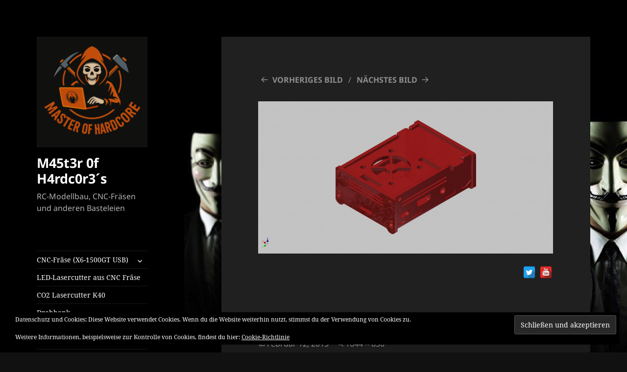

--- FILE ---
content_type: text/html; charset=UTF-8
request_url: http://moh-computer.de/eigenkonstruktion-fuer-ein-raspberry-pie-2-gehaeuse/gehaeuserasp2-neu/
body_size: 14645
content:
<!DOCTYPE html>
<html lang="de" class="no-js">
<head>
	<meta charset="UTF-8">
	<meta name="viewport" content="width=device-width, initial-scale=1.0">
	<link rel="profile" rel="nofollow" href="https://gmpg.org/xfn/11">
	<link rel="pingback" href="http://moh-computer.de/xmlrpc.php">
	<script>
(function(html){html.className = html.className.replace(/\bno-js\b/,'js')})(document.documentElement);
//# sourceURL=twentyfifteen_javascript_detection
</script>
<meta name='robots' content='index, follow, max-image-preview:large, max-snippet:-1, max-video-preview:-1' />

	<!-- This site is optimized with the Yoast SEO plugin v26.6 - https://yoast.com/wordpress/plugins/seo/ -->
	<title>GehäuseRasp2-neu - M45t3r 0f H4rdc0r3´s</title>
	<link rel="canonical" href="https://moh-computer.de/eigenkonstruktion-fuer-ein-raspberry-pie-2-gehaeuse/gehaeuserasp2-neu/" />
	<meta property="og:locale" content="de_DE" />
	<meta property="og:type" content="article" />
	<meta property="og:title" content="GehäuseRasp2-neu - M45t3r 0f H4rdc0r3´s" />
	<meta property="og:url" content="https://moh-computer.de/eigenkonstruktion-fuer-ein-raspberry-pie-2-gehaeuse/gehaeuserasp2-neu/" />
	<meta property="og:site_name" content="M45t3r 0f H4rdc0r3´s" />
	<meta property="article:modified_time" content="2015-02-12T20:21:02+00:00" />
	<meta property="og:image" content="https://moh-computer.de/eigenkonstruktion-fuer-ein-raspberry-pie-2-gehaeuse/gehaeuserasp2-neu" />
	<meta property="og:image:width" content="1644" />
	<meta property="og:image:height" content="850" />
	<meta property="og:image:type" content="image/jpeg" />
	<meta name="twitter:card" content="summary_large_image" />
	<script type="application/ld+json" class="yoast-schema-graph">{"@context":"https://schema.org","@graph":[{"@type":"WebPage","@id":"https://moh-computer.de/eigenkonstruktion-fuer-ein-raspberry-pie-2-gehaeuse/gehaeuserasp2-neu/","url":"https://moh-computer.de/eigenkonstruktion-fuer-ein-raspberry-pie-2-gehaeuse/gehaeuserasp2-neu/","name":"GehäuseRasp2-neu - M45t3r 0f H4rdc0r3´s","isPartOf":{"@id":"https://moh-computer.de/#website"},"primaryImageOfPage":{"@id":"https://moh-computer.de/eigenkonstruktion-fuer-ein-raspberry-pie-2-gehaeuse/gehaeuserasp2-neu/#primaryimage"},"image":{"@id":"https://moh-computer.de/eigenkonstruktion-fuer-ein-raspberry-pie-2-gehaeuse/gehaeuserasp2-neu/#primaryimage"},"thumbnailUrl":"https://moh-computer.de/wp-content/uploads/2015/02/GehäuseRasp2-neu.jpg","datePublished":"2015-02-12T20:02:34+00:00","dateModified":"2015-02-12T20:21:02+00:00","breadcrumb":{"@id":"https://moh-computer.de/eigenkonstruktion-fuer-ein-raspberry-pie-2-gehaeuse/gehaeuserasp2-neu/#breadcrumb"},"inLanguage":"de","potentialAction":[{"@type":"ReadAction","target":["https://moh-computer.de/eigenkonstruktion-fuer-ein-raspberry-pie-2-gehaeuse/gehaeuserasp2-neu/"]}]},{"@type":"ImageObject","inLanguage":"de","@id":"https://moh-computer.de/eigenkonstruktion-fuer-ein-raspberry-pie-2-gehaeuse/gehaeuserasp2-neu/#primaryimage","url":"https://moh-computer.de/wp-content/uploads/2015/02/GehäuseRasp2-neu.jpg","contentUrl":"https://moh-computer.de/wp-content/uploads/2015/02/GehäuseRasp2-neu.jpg","width":1644,"height":850},{"@type":"BreadcrumbList","@id":"https://moh-computer.de/eigenkonstruktion-fuer-ein-raspberry-pie-2-gehaeuse/gehaeuserasp2-neu/#breadcrumb","itemListElement":[{"@type":"ListItem","position":1,"name":"Home","item":"https://moh-computer.de/"},{"@type":"ListItem","position":2,"name":"Eigenkonstruktion für ein Raspberry Pi 2 Gehäuse","item":"https://moh-computer.de/eigenkonstruktion-fuer-ein-raspberry-pie-2-gehaeuse/"},{"@type":"ListItem","position":3,"name":"GehäuseRasp2-neu"}]},{"@type":"WebSite","@id":"https://moh-computer.de/#website","url":"https://moh-computer.de/","name":"M45t3r 0f H4rdc0r3´s","description":"RC-Modellbau, CNC-Fräsen und anderen Basteleien","publisher":{"@id":"https://moh-computer.de/#/schema/person/1b6829a32d21988bbdd77303e21518a7"},"potentialAction":[{"@type":"SearchAction","target":{"@type":"EntryPoint","urlTemplate":"https://moh-computer.de/?s={search_term_string}"},"query-input":{"@type":"PropertyValueSpecification","valueRequired":true,"valueName":"search_term_string"}}],"inLanguage":"de"},{"@type":["Person","Organization"],"@id":"https://moh-computer.de/#/schema/person/1b6829a32d21988bbdd77303e21518a7","name":"M45t3r 0f H4rdc0r3","image":{"@type":"ImageObject","inLanguage":"de","@id":"https://moh-computer.de/#/schema/person/image/","url":"https://moh-computer.de/wp-content/uploads/2025/05/cropped-file_00000000c86061fd959ecd0aa176f949.png","contentUrl":"https://moh-computer.de/wp-content/uploads/2025/05/cropped-file_00000000c86061fd959ecd0aa176f949.png","width":248,"height":248,"caption":"M45t3r 0f H4rdc0r3"},"logo":{"@id":"https://moh-computer.de/#/schema/person/image/"},"sameAs":["http://www.moh-computer.de"]}]}</script>
	<!-- / Yoast SEO plugin. -->


<link rel='dns-prefetch' rel='nofollow' href='//secure.gravatar.com' />
<link rel='dns-prefetch' rel='nofollow' href='//stats.wp.com' />
<link rel='dns-prefetch' rel='nofollow' href='//v0.wordpress.com' />
<link rel="alternate" type="application/rss+xml" title="M45t3r 0f H4rdc0r3´s &raquo; Feed" href="https://moh-computer.de/feed/" />
<link rel="alternate" type="application/rss+xml" title="M45t3r 0f H4rdc0r3´s &raquo; Kommentar-Feed" href="https://moh-computer.de/comments/feed/" />
<link rel="alternate" type="application/rss+xml" title="M45t3r 0f H4rdc0r3´s &raquo; Kommentar-Feed zu GehäuseRasp2-neu" href="https://moh-computer.de/eigenkonstruktion-fuer-ein-raspberry-pie-2-gehaeuse/gehaeuserasp2-neu/feed/" />
<link rel="alternate" title="oEmbed (JSON)" type="application/json+oembed" href="https://moh-computer.de/wp-json/oembed/1.0/embed?url=https%3A%2F%2Fmoh-computer.de%2Feigenkonstruktion-fuer-ein-raspberry-pie-2-gehaeuse%2Fgehaeuserasp2-neu%2F" />
<link rel="alternate" title="oEmbed (XML)" type="text/xml+oembed" href="https://moh-computer.de/wp-json/oembed/1.0/embed?url=https%3A%2F%2Fmoh-computer.de%2Feigenkonstruktion-fuer-ein-raspberry-pie-2-gehaeuse%2Fgehaeuserasp2-neu%2F&#038;format=xml" />
<style id='wp-img-auto-sizes-contain-inline-css'>
img:is([sizes=auto i],[sizes^="auto," i]){contain-intrinsic-size:3000px 1500px}
/*# sourceURL=wp-img-auto-sizes-contain-inline-css */
</style>
<link rel='stylesheet' id='jellyfish_cw_css-css' href='http://moh-computer.de/wp-content/plugins/jellyfish-counter-widget/jellyfish-odometer-class/css/jellyfish-counter.css?ver=6.9' media='all' />
<link rel='stylesheet' id='twentyfifteen-jetpack-css' href='http://moh-computer.de/wp-content/plugins/jetpack/modules/theme-tools/compat/twentyfifteen.css?ver=15.3.1' media='all' />
<style id='wp-emoji-styles-inline-css'>

	img.wp-smiley, img.emoji {
		display: inline !important;
		border: none !important;
		box-shadow: none !important;
		height: 1em !important;
		width: 1em !important;
		margin: 0 0.07em !important;
		vertical-align: -0.1em !important;
		background: none !important;
		padding: 0 !important;
	}
/*# sourceURL=wp-emoji-styles-inline-css */
</style>
<style id='wp-block-library-inline-css'>
:root{--wp-block-synced-color:#7a00df;--wp-block-synced-color--rgb:122,0,223;--wp-bound-block-color:var(--wp-block-synced-color);--wp-editor-canvas-background:#ddd;--wp-admin-theme-color:#007cba;--wp-admin-theme-color--rgb:0,124,186;--wp-admin-theme-color-darker-10:#006ba1;--wp-admin-theme-color-darker-10--rgb:0,107,160.5;--wp-admin-theme-color-darker-20:#005a87;--wp-admin-theme-color-darker-20--rgb:0,90,135;--wp-admin-border-width-focus:2px}@media (min-resolution:192dpi){:root{--wp-admin-border-width-focus:1.5px}}.wp-element-button{cursor:pointer}:root .has-very-light-gray-background-color{background-color:#eee}:root .has-very-dark-gray-background-color{background-color:#313131}:root .has-very-light-gray-color{color:#eee}:root .has-very-dark-gray-color{color:#313131}:root .has-vivid-green-cyan-to-vivid-cyan-blue-gradient-background{background:linear-gradient(135deg,#00d084,#0693e3)}:root .has-purple-crush-gradient-background{background:linear-gradient(135deg,#34e2e4,#4721fb 50%,#ab1dfe)}:root .has-hazy-dawn-gradient-background{background:linear-gradient(135deg,#faaca8,#dad0ec)}:root .has-subdued-olive-gradient-background{background:linear-gradient(135deg,#fafae1,#67a671)}:root .has-atomic-cream-gradient-background{background:linear-gradient(135deg,#fdd79a,#004a59)}:root .has-nightshade-gradient-background{background:linear-gradient(135deg,#330968,#31cdcf)}:root .has-midnight-gradient-background{background:linear-gradient(135deg,#020381,#2874fc)}:root{--wp--preset--font-size--normal:16px;--wp--preset--font-size--huge:42px}.has-regular-font-size{font-size:1em}.has-larger-font-size{font-size:2.625em}.has-normal-font-size{font-size:var(--wp--preset--font-size--normal)}.has-huge-font-size{font-size:var(--wp--preset--font-size--huge)}.has-text-align-center{text-align:center}.has-text-align-left{text-align:left}.has-text-align-right{text-align:right}.has-fit-text{white-space:nowrap!important}#end-resizable-editor-section{display:none}.aligncenter{clear:both}.items-justified-left{justify-content:flex-start}.items-justified-center{justify-content:center}.items-justified-right{justify-content:flex-end}.items-justified-space-between{justify-content:space-between}.screen-reader-text{border:0;clip-path:inset(50%);height:1px;margin:-1px;overflow:hidden;padding:0;position:absolute;width:1px;word-wrap:normal!important}.screen-reader-text:focus{background-color:#ddd;clip-path:none;color:#444;display:block;font-size:1em;height:auto;left:5px;line-height:normal;padding:15px 23px 14px;text-decoration:none;top:5px;width:auto;z-index:100000}html :where(.has-border-color){border-style:solid}html :where([style*=border-top-color]){border-top-style:solid}html :where([style*=border-right-color]){border-right-style:solid}html :where([style*=border-bottom-color]){border-bottom-style:solid}html :where([style*=border-left-color]){border-left-style:solid}html :where([style*=border-width]){border-style:solid}html :where([style*=border-top-width]){border-top-style:solid}html :where([style*=border-right-width]){border-right-style:solid}html :where([style*=border-bottom-width]){border-bottom-style:solid}html :where([style*=border-left-width]){border-left-style:solid}html :where(img[class*=wp-image-]){height:auto;max-width:100%}:where(figure){margin:0 0 1em}html :where(.is-position-sticky){--wp-admin--admin-bar--position-offset:var(--wp-admin--admin-bar--height,0px)}@media screen and (max-width:600px){html :where(.is-position-sticky){--wp-admin--admin-bar--position-offset:0px}}

/*# sourceURL=wp-block-library-inline-css */
</style><style id='global-styles-inline-css'>
:root{--wp--preset--aspect-ratio--square: 1;--wp--preset--aspect-ratio--4-3: 4/3;--wp--preset--aspect-ratio--3-4: 3/4;--wp--preset--aspect-ratio--3-2: 3/2;--wp--preset--aspect-ratio--2-3: 2/3;--wp--preset--aspect-ratio--16-9: 16/9;--wp--preset--aspect-ratio--9-16: 9/16;--wp--preset--color--black: #000000;--wp--preset--color--cyan-bluish-gray: #abb8c3;--wp--preset--color--white: #fff;--wp--preset--color--pale-pink: #f78da7;--wp--preset--color--vivid-red: #cf2e2e;--wp--preset--color--luminous-vivid-orange: #ff6900;--wp--preset--color--luminous-vivid-amber: #fcb900;--wp--preset--color--light-green-cyan: #7bdcb5;--wp--preset--color--vivid-green-cyan: #00d084;--wp--preset--color--pale-cyan-blue: #8ed1fc;--wp--preset--color--vivid-cyan-blue: #0693e3;--wp--preset--color--vivid-purple: #9b51e0;--wp--preset--color--dark-gray: #111;--wp--preset--color--light-gray: #f1f1f1;--wp--preset--color--yellow: #f4ca16;--wp--preset--color--dark-brown: #352712;--wp--preset--color--medium-pink: #e53b51;--wp--preset--color--light-pink: #ffe5d1;--wp--preset--color--dark-purple: #2e2256;--wp--preset--color--purple: #674970;--wp--preset--color--blue-gray: #22313f;--wp--preset--color--bright-blue: #55c3dc;--wp--preset--color--light-blue: #e9f2f9;--wp--preset--gradient--vivid-cyan-blue-to-vivid-purple: linear-gradient(135deg,rgb(6,147,227) 0%,rgb(155,81,224) 100%);--wp--preset--gradient--light-green-cyan-to-vivid-green-cyan: linear-gradient(135deg,rgb(122,220,180) 0%,rgb(0,208,130) 100%);--wp--preset--gradient--luminous-vivid-amber-to-luminous-vivid-orange: linear-gradient(135deg,rgb(252,185,0) 0%,rgb(255,105,0) 100%);--wp--preset--gradient--luminous-vivid-orange-to-vivid-red: linear-gradient(135deg,rgb(255,105,0) 0%,rgb(207,46,46) 100%);--wp--preset--gradient--very-light-gray-to-cyan-bluish-gray: linear-gradient(135deg,rgb(238,238,238) 0%,rgb(169,184,195) 100%);--wp--preset--gradient--cool-to-warm-spectrum: linear-gradient(135deg,rgb(74,234,220) 0%,rgb(151,120,209) 20%,rgb(207,42,186) 40%,rgb(238,44,130) 60%,rgb(251,105,98) 80%,rgb(254,248,76) 100%);--wp--preset--gradient--blush-light-purple: linear-gradient(135deg,rgb(255,206,236) 0%,rgb(152,150,240) 100%);--wp--preset--gradient--blush-bordeaux: linear-gradient(135deg,rgb(254,205,165) 0%,rgb(254,45,45) 50%,rgb(107,0,62) 100%);--wp--preset--gradient--luminous-dusk: linear-gradient(135deg,rgb(255,203,112) 0%,rgb(199,81,192) 50%,rgb(65,88,208) 100%);--wp--preset--gradient--pale-ocean: linear-gradient(135deg,rgb(255,245,203) 0%,rgb(182,227,212) 50%,rgb(51,167,181) 100%);--wp--preset--gradient--electric-grass: linear-gradient(135deg,rgb(202,248,128) 0%,rgb(113,206,126) 100%);--wp--preset--gradient--midnight: linear-gradient(135deg,rgb(2,3,129) 0%,rgb(40,116,252) 100%);--wp--preset--gradient--dark-gray-gradient-gradient: linear-gradient(90deg, rgba(17,17,17,1) 0%, rgba(42,42,42,1) 100%);--wp--preset--gradient--light-gray-gradient: linear-gradient(90deg, rgba(241,241,241,1) 0%, rgba(215,215,215,1) 100%);--wp--preset--gradient--white-gradient: linear-gradient(90deg, rgba(255,255,255,1) 0%, rgba(230,230,230,1) 100%);--wp--preset--gradient--yellow-gradient: linear-gradient(90deg, rgba(244,202,22,1) 0%, rgba(205,168,10,1) 100%);--wp--preset--gradient--dark-brown-gradient: linear-gradient(90deg, rgba(53,39,18,1) 0%, rgba(91,67,31,1) 100%);--wp--preset--gradient--medium-pink-gradient: linear-gradient(90deg, rgba(229,59,81,1) 0%, rgba(209,28,51,1) 100%);--wp--preset--gradient--light-pink-gradient: linear-gradient(90deg, rgba(255,229,209,1) 0%, rgba(255,200,158,1) 100%);--wp--preset--gradient--dark-purple-gradient: linear-gradient(90deg, rgba(46,34,86,1) 0%, rgba(66,48,123,1) 100%);--wp--preset--gradient--purple-gradient: linear-gradient(90deg, rgba(103,73,112,1) 0%, rgba(131,93,143,1) 100%);--wp--preset--gradient--blue-gray-gradient: linear-gradient(90deg, rgba(34,49,63,1) 0%, rgba(52,75,96,1) 100%);--wp--preset--gradient--bright-blue-gradient: linear-gradient(90deg, rgba(85,195,220,1) 0%, rgba(43,180,211,1) 100%);--wp--preset--gradient--light-blue-gradient: linear-gradient(90deg, rgba(233,242,249,1) 0%, rgba(193,218,238,1) 100%);--wp--preset--font-size--small: 13px;--wp--preset--font-size--medium: 20px;--wp--preset--font-size--large: 36px;--wp--preset--font-size--x-large: 42px;--wp--preset--spacing--20: 0.44rem;--wp--preset--spacing--30: 0.67rem;--wp--preset--spacing--40: 1rem;--wp--preset--spacing--50: 1.5rem;--wp--preset--spacing--60: 2.25rem;--wp--preset--spacing--70: 3.38rem;--wp--preset--spacing--80: 5.06rem;--wp--preset--shadow--natural: 6px 6px 9px rgba(0, 0, 0, 0.2);--wp--preset--shadow--deep: 12px 12px 50px rgba(0, 0, 0, 0.4);--wp--preset--shadow--sharp: 6px 6px 0px rgba(0, 0, 0, 0.2);--wp--preset--shadow--outlined: 6px 6px 0px -3px rgb(255, 255, 255), 6px 6px rgb(0, 0, 0);--wp--preset--shadow--crisp: 6px 6px 0px rgb(0, 0, 0);}:where(.is-layout-flex){gap: 0.5em;}:where(.is-layout-grid){gap: 0.5em;}body .is-layout-flex{display: flex;}.is-layout-flex{flex-wrap: wrap;align-items: center;}.is-layout-flex > :is(*, div){margin: 0;}body .is-layout-grid{display: grid;}.is-layout-grid > :is(*, div){margin: 0;}:where(.wp-block-columns.is-layout-flex){gap: 2em;}:where(.wp-block-columns.is-layout-grid){gap: 2em;}:where(.wp-block-post-template.is-layout-flex){gap: 1.25em;}:where(.wp-block-post-template.is-layout-grid){gap: 1.25em;}.has-black-color{color: var(--wp--preset--color--black) !important;}.has-cyan-bluish-gray-color{color: var(--wp--preset--color--cyan-bluish-gray) !important;}.has-white-color{color: var(--wp--preset--color--white) !important;}.has-pale-pink-color{color: var(--wp--preset--color--pale-pink) !important;}.has-vivid-red-color{color: var(--wp--preset--color--vivid-red) !important;}.has-luminous-vivid-orange-color{color: var(--wp--preset--color--luminous-vivid-orange) !important;}.has-luminous-vivid-amber-color{color: var(--wp--preset--color--luminous-vivid-amber) !important;}.has-light-green-cyan-color{color: var(--wp--preset--color--light-green-cyan) !important;}.has-vivid-green-cyan-color{color: var(--wp--preset--color--vivid-green-cyan) !important;}.has-pale-cyan-blue-color{color: var(--wp--preset--color--pale-cyan-blue) !important;}.has-vivid-cyan-blue-color{color: var(--wp--preset--color--vivid-cyan-blue) !important;}.has-vivid-purple-color{color: var(--wp--preset--color--vivid-purple) !important;}.has-black-background-color{background-color: var(--wp--preset--color--black) !important;}.has-cyan-bluish-gray-background-color{background-color: var(--wp--preset--color--cyan-bluish-gray) !important;}.has-white-background-color{background-color: var(--wp--preset--color--white) !important;}.has-pale-pink-background-color{background-color: var(--wp--preset--color--pale-pink) !important;}.has-vivid-red-background-color{background-color: var(--wp--preset--color--vivid-red) !important;}.has-luminous-vivid-orange-background-color{background-color: var(--wp--preset--color--luminous-vivid-orange) !important;}.has-luminous-vivid-amber-background-color{background-color: var(--wp--preset--color--luminous-vivid-amber) !important;}.has-light-green-cyan-background-color{background-color: var(--wp--preset--color--light-green-cyan) !important;}.has-vivid-green-cyan-background-color{background-color: var(--wp--preset--color--vivid-green-cyan) !important;}.has-pale-cyan-blue-background-color{background-color: var(--wp--preset--color--pale-cyan-blue) !important;}.has-vivid-cyan-blue-background-color{background-color: var(--wp--preset--color--vivid-cyan-blue) !important;}.has-vivid-purple-background-color{background-color: var(--wp--preset--color--vivid-purple) !important;}.has-black-border-color{border-color: var(--wp--preset--color--black) !important;}.has-cyan-bluish-gray-border-color{border-color: var(--wp--preset--color--cyan-bluish-gray) !important;}.has-white-border-color{border-color: var(--wp--preset--color--white) !important;}.has-pale-pink-border-color{border-color: var(--wp--preset--color--pale-pink) !important;}.has-vivid-red-border-color{border-color: var(--wp--preset--color--vivid-red) !important;}.has-luminous-vivid-orange-border-color{border-color: var(--wp--preset--color--luminous-vivid-orange) !important;}.has-luminous-vivid-amber-border-color{border-color: var(--wp--preset--color--luminous-vivid-amber) !important;}.has-light-green-cyan-border-color{border-color: var(--wp--preset--color--light-green-cyan) !important;}.has-vivid-green-cyan-border-color{border-color: var(--wp--preset--color--vivid-green-cyan) !important;}.has-pale-cyan-blue-border-color{border-color: var(--wp--preset--color--pale-cyan-blue) !important;}.has-vivid-cyan-blue-border-color{border-color: var(--wp--preset--color--vivid-cyan-blue) !important;}.has-vivid-purple-border-color{border-color: var(--wp--preset--color--vivid-purple) !important;}.has-vivid-cyan-blue-to-vivid-purple-gradient-background{background: var(--wp--preset--gradient--vivid-cyan-blue-to-vivid-purple) !important;}.has-light-green-cyan-to-vivid-green-cyan-gradient-background{background: var(--wp--preset--gradient--light-green-cyan-to-vivid-green-cyan) !important;}.has-luminous-vivid-amber-to-luminous-vivid-orange-gradient-background{background: var(--wp--preset--gradient--luminous-vivid-amber-to-luminous-vivid-orange) !important;}.has-luminous-vivid-orange-to-vivid-red-gradient-background{background: var(--wp--preset--gradient--luminous-vivid-orange-to-vivid-red) !important;}.has-very-light-gray-to-cyan-bluish-gray-gradient-background{background: var(--wp--preset--gradient--very-light-gray-to-cyan-bluish-gray) !important;}.has-cool-to-warm-spectrum-gradient-background{background: var(--wp--preset--gradient--cool-to-warm-spectrum) !important;}.has-blush-light-purple-gradient-background{background: var(--wp--preset--gradient--blush-light-purple) !important;}.has-blush-bordeaux-gradient-background{background: var(--wp--preset--gradient--blush-bordeaux) !important;}.has-luminous-dusk-gradient-background{background: var(--wp--preset--gradient--luminous-dusk) !important;}.has-pale-ocean-gradient-background{background: var(--wp--preset--gradient--pale-ocean) !important;}.has-electric-grass-gradient-background{background: var(--wp--preset--gradient--electric-grass) !important;}.has-midnight-gradient-background{background: var(--wp--preset--gradient--midnight) !important;}.has-small-font-size{font-size: var(--wp--preset--font-size--small) !important;}.has-medium-font-size{font-size: var(--wp--preset--font-size--medium) !important;}.has-large-font-size{font-size: var(--wp--preset--font-size--large) !important;}.has-x-large-font-size{font-size: var(--wp--preset--font-size--x-large) !important;}
/*# sourceURL=global-styles-inline-css */
</style>

<style id='classic-theme-styles-inline-css'>
/*! This file is auto-generated */
.wp-block-button__link{color:#fff;background-color:#32373c;border-radius:9999px;box-shadow:none;text-decoration:none;padding:calc(.667em + 2px) calc(1.333em + 2px);font-size:1.125em}.wp-block-file__button{background:#32373c;color:#fff;text-decoration:none}
/*# sourceURL=/wp-includes/css/classic-themes.min.css */
</style>
<link rel='stylesheet' id='cntctfrm_form_style-css' href='http://moh-computer.de/wp-content/plugins/contact-form-plugin/css/form_style.css?ver=4.3.6' media='all' />
<link rel='stylesheet' id='spacexchimp_p005-bootstrap-tooltip-css-css' href='http://moh-computer.de/wp-content/plugins/social-media-buttons-toolbar/inc/lib/bootstrap-tooltip/bootstrap-tooltip.css?ver=4.73' media='all' />
<link rel='stylesheet' id='spacexchimp_p005-frontend-css-css' href='http://moh-computer.de/wp-content/plugins/social-media-buttons-toolbar/inc/css/frontend.css?ver=4.73' media='all' />
<style id='spacexchimp_p005-frontend-css-inline-css'>

                    .sxc-follow-buttons {
                        text-align: right !important;
                    }
                    .sxc-follow-buttons .sxc-follow-button,
                    .sxc-follow-buttons .sxc-follow-button a,
                    .sxc-follow-buttons .sxc-follow-button a img {
                        width: 25px !important;
                        height: 25px !important;
                    }
                    .sxc-follow-buttons .sxc-follow-button {
                        margin: 2.5px !important;
                    }
                  
/*# sourceURL=spacexchimp_p005-frontend-css-inline-css */
</style>
<link rel='stylesheet' id='parent-style-css' href='http://moh-computer.de/wp-content/themes/twentyfifteen/style.css?ver=6.9' media='all' />
<link rel='stylesheet' id='child-theme-css-css' href='http://moh-computer.de/wp-content/themes/twentyfifteen-child/style.css?ver=6.9' media='all' />
<link rel='stylesheet' id='twentyfifteen-fonts-css' href='http://moh-computer.de/wp-content/themes/twentyfifteen/assets/fonts/noto-sans-plus-noto-serif-plus-inconsolata.css?ver=20230328' media='all' />
<link rel='stylesheet' id='genericons-css' href='http://moh-computer.de/wp-content/plugins/jetpack/_inc/genericons/genericons/genericons.css?ver=3.1' media='all' />
<link rel='stylesheet' id='twentyfifteen-style-css' href='http://moh-computer.de/wp-content/themes/twentyfifteen-child/style.css?ver=20251202' media='all' />
<style id='twentyfifteen-style-inline-css'>
	/* Color Scheme */

	/* Background Color */
	body {
		background-color: #111111;
	}

	/* Sidebar Background Color */
	body:before,
	.site-header {
		background-color: #202020;
	}

	/* Box Background Color */
	.post-navigation,
	.pagination,
	.secondary,
	.site-footer,
	.hentry,
	.page-header,
	.page-content,
	.comments-area,
	.widecolumn {
		background-color: #202020;
	}

	/* Box Background Color */
	button,
	input[type="button"],
	input[type="reset"],
	input[type="submit"],
	.pagination .prev,
	.pagination .next,
	.widget_calendar tbody a,
	.widget_calendar tbody a:hover,
	.widget_calendar tbody a:focus,
	.page-links a,
	.page-links a:hover,
	.page-links a:focus,
	.sticky-post {
		color: #202020;
	}

	/* Main Text Color */
	button,
	input[type="button"],
	input[type="reset"],
	input[type="submit"],
	.pagination .prev,
	.pagination .next,
	.widget_calendar tbody a,
	.page-links a,
	.sticky-post {
		background-color: #bebebe;
	}

	/* Main Text Color */
	body,
	blockquote cite,
	blockquote small,
	a,
	.dropdown-toggle:after,
	.image-navigation a:hover,
	.image-navigation a:focus,
	.comment-navigation a:hover,
	.comment-navigation a:focus,
	.widget-title,
	.entry-footer a:hover,
	.entry-footer a:focus,
	.comment-metadata a:hover,
	.comment-metadata a:focus,
	.pingback .edit-link a:hover,
	.pingback .edit-link a:focus,
	.comment-list .reply a:hover,
	.comment-list .reply a:focus,
	.site-info a:hover,
	.site-info a:focus {
		color: #bebebe;
	}

	/* Main Text Color */
	.entry-content a,
	.entry-summary a,
	.page-content a,
	.comment-content a,
	.pingback .comment-body > a,
	.author-description a,
	.taxonomy-description a,
	.textwidget a,
	.entry-footer a:hover,
	.comment-metadata a:hover,
	.pingback .edit-link a:hover,
	.comment-list .reply a:hover,
	.site-info a:hover {
		border-color: #bebebe;
	}

	/* Secondary Text Color */
	button:hover,
	button:focus,
	input[type="button"]:hover,
	input[type="button"]:focus,
	input[type="reset"]:hover,
	input[type="reset"]:focus,
	input[type="submit"]:hover,
	input[type="submit"]:focus,
	.pagination .prev:hover,
	.pagination .prev:focus,
	.pagination .next:hover,
	.pagination .next:focus,
	.widget_calendar tbody a:hover,
	.widget_calendar tbody a:focus,
	.page-links a:hover,
	.page-links a:focus {
		background-color: rgba( 190, 190, 190, 0.7);
	}

	/* Secondary Text Color */
	blockquote,
	a:hover,
	a:focus,
	.main-navigation .menu-item-description,
	.post-navigation .meta-nav,
	.post-navigation a:hover .post-title,
	.post-navigation a:focus .post-title,
	.image-navigation,
	.image-navigation a,
	.comment-navigation,
	.comment-navigation a,
	.widget,
	.author-heading,
	.entry-footer,
	.entry-footer a,
	.taxonomy-description,
	.page-links > .page-links-title,
	.entry-caption,
	.comment-author,
	.comment-metadata,
	.comment-metadata a,
	.pingback .edit-link,
	.pingback .edit-link a,
	.post-password-form label,
	.comment-form label,
	.comment-notes,
	.comment-awaiting-moderation,
	.logged-in-as,
	.form-allowed-tags,
	.no-comments,
	.site-info,
	.site-info a,
	.wp-caption-text,
	.gallery-caption,
	.comment-list .reply a,
	.widecolumn label,
	.widecolumn .mu_register label {
		color: rgba( 190, 190, 190, 0.7);
	}

	/* Secondary Text Color */
	blockquote,
	.logged-in-as a:hover,
	.comment-author a:hover {
		border-color: rgba( 190, 190, 190, 0.7);
	}

	/* Border Color */
	hr,
	.dropdown-toggle:hover,
	.dropdown-toggle:focus {
		background-color: rgba( 190, 190, 190, 0.1);
	}

	/* Border Color */
	pre,
	abbr[title],
	table,
	th,
	td,
	input,
	textarea,
	.main-navigation ul,
	.main-navigation li,
	.post-navigation,
	.post-navigation div + div,
	.pagination,
	.comment-navigation,
	.widget li,
	.widget_categories .children,
	.widget_nav_menu .sub-menu,
	.widget_pages .children,
	.site-header,
	.site-footer,
	.hentry + .hentry,
	.author-info,
	.entry-content .page-links a,
	.page-links > span,
	.page-header,
	.comments-area,
	.comment-list + .comment-respond,
	.comment-list article,
	.comment-list .pingback,
	.comment-list .trackback,
	.comment-list .reply a,
	.no-comments {
		border-color: rgba( 190, 190, 190, 0.1);
	}

	/* Border Focus Color */
	a:focus,
	button:focus,
	input:focus {
		outline-color: rgba( 190, 190, 190, 0.3);
	}

	input:focus,
	textarea:focus {
		border-color: rgba( 190, 190, 190, 0.3);
	}

	/* Sidebar Link Color */
	.secondary-toggle:before {
		color: #bebebe;
	}

	.site-title a,
	.site-description {
		color: #bebebe;
	}

	/* Sidebar Text Color */
	.site-title a:hover,
	.site-title a:focus {
		color: rgba( 190, 190, 190, 0.7);
	}

	/* Sidebar Border Color */
	.secondary-toggle {
		border-color: rgba( 190, 190, 190, 0.1);
	}

	/* Sidebar Border Focus Color */
	.secondary-toggle:hover,
	.secondary-toggle:focus {
		border-color: rgba( 190, 190, 190, 0.3);
	}

	.site-title a {
		outline-color: rgba( 190, 190, 190, 0.3);
	}

	/* Meta Background Color */
	.entry-footer {
		background-color: #1b1b1b;
	}

	@media screen and (min-width: 38.75em) {
		/* Main Text Color */
		.page-header {
			border-color: #bebebe;
		}
	}

	@media screen and (min-width: 59.6875em) {
		/* Make sure its transparent on desktop */
		.site-header,
		.secondary {
			background-color: transparent;
		}

		/* Sidebar Background Color */
		.widget button,
		.widget input[type="button"],
		.widget input[type="reset"],
		.widget input[type="submit"],
		.widget_calendar tbody a,
		.widget_calendar tbody a:hover,
		.widget_calendar tbody a:focus {
			color: #202020;
		}

		/* Sidebar Link Color */
		.secondary a,
		.dropdown-toggle:after,
		.widget-title,
		.widget blockquote cite,
		.widget blockquote small {
			color: #bebebe;
		}

		.widget button,
		.widget input[type="button"],
		.widget input[type="reset"],
		.widget input[type="submit"],
		.widget_calendar tbody a {
			background-color: #bebebe;
		}

		.textwidget a {
			border-color: #bebebe;
		}

		/* Sidebar Text Color */
		.secondary a:hover,
		.secondary a:focus,
		.main-navigation .menu-item-description,
		.widget,
		.widget blockquote,
		.widget .wp-caption-text,
		.widget .gallery-caption {
			color: rgba( 190, 190, 190, 0.7);
		}

		.widget button:hover,
		.widget button:focus,
		.widget input[type="button"]:hover,
		.widget input[type="button"]:focus,
		.widget input[type="reset"]:hover,
		.widget input[type="reset"]:focus,
		.widget input[type="submit"]:hover,
		.widget input[type="submit"]:focus,
		.widget_calendar tbody a:hover,
		.widget_calendar tbody a:focus {
			background-color: rgba( 190, 190, 190, 0.7);
		}

		.widget blockquote {
			border-color: rgba( 190, 190, 190, 0.7);
		}

		/* Sidebar Border Color */
		.main-navigation ul,
		.main-navigation li,
		.widget input,
		.widget textarea,
		.widget table,
		.widget th,
		.widget td,
		.widget pre,
		.widget li,
		.widget_categories .children,
		.widget_nav_menu .sub-menu,
		.widget_pages .children,
		.widget abbr[title] {
			border-color: rgba( 190, 190, 190, 0.1);
		}

		.dropdown-toggle:hover,
		.dropdown-toggle:focus,
		.widget hr {
			background-color: rgba( 190, 190, 190, 0.1);
		}

		.widget input:focus,
		.widget textarea:focus {
			border-color: rgba( 190, 190, 190, 0.3);
		}

		.sidebar a:focus,
		.dropdown-toggle:focus {
			outline-color: rgba( 190, 190, 190, 0.3);
		}
	}

		/* Custom Header Background Color */
		body:before,
		.site-header {
			background-color: #000000;
		}

		@media screen and (min-width: 59.6875em) {
			.site-header,
			.secondary {
				background-color: transparent;
			}

			.widget button,
			.widget input[type="button"],
			.widget input[type="reset"],
			.widget input[type="submit"],
			.widget_calendar tbody a,
			.widget_calendar tbody a:hover,
			.widget_calendar tbody a:focus {
				color: #000000;
			}
		}
	

		/* Custom Sidebar Text Color */
		.site-title a,
		.site-description,
		.secondary-toggle:before {
			color: #ffffff;
		}

		.site-title a:hover,
		.site-title a:focus {
			color: rgba( 255, 255, 255, 0.7);
		}

		.secondary-toggle {
			border-color: rgba( 255, 255, 255, 0.1);
		}

		.secondary-toggle:hover,
		.secondary-toggle:focus {
			border-color: rgba( 255, 255, 255, 0.3);
		}

		.site-title a {
			outline-color: rgba( 255, 255, 255, 0.3);
		}

		@media screen and (min-width: 59.6875em) {
			.secondary a,
			.dropdown-toggle:after,
			.widget-title,
			.widget blockquote cite,
			.widget blockquote small {
				color: #ffffff;
			}

			.widget button,
			.widget input[type="button"],
			.widget input[type="reset"],
			.widget input[type="submit"],
			.widget_calendar tbody a {
				background-color: #ffffff;
			}

			.textwidget a {
				border-color: #ffffff;
			}

			.secondary a:hover,
			.secondary a:focus,
			.main-navigation .menu-item-description,
			.widget,
			.widget blockquote,
			.widget .wp-caption-text,
			.widget .gallery-caption {
				color: rgba( 255, 255, 255, 0.7);
			}

			.widget button:hover,
			.widget button:focus,
			.widget input[type="button"]:hover,
			.widget input[type="button"]:focus,
			.widget input[type="reset"]:hover,
			.widget input[type="reset"]:focus,
			.widget input[type="submit"]:hover,
			.widget input[type="submit"]:focus,
			.widget_calendar tbody a:hover,
			.widget_calendar tbody a:focus {
				background-color: rgba( 255, 255, 255, 0.7);
			}

			.widget blockquote {
				border-color: rgba( 255, 255, 255, 0.7);
			}

			.main-navigation ul,
			.main-navigation li,
			.secondary-toggle,
			.widget input,
			.widget textarea,
			.widget table,
			.widget th,
			.widget td,
			.widget pre,
			.widget li,
			.widget_categories .children,
			.widget_nav_menu .sub-menu,
			.widget_pages .children,
			.widget abbr[title] {
				border-color: rgba( 255, 255, 255, 0.1);
			}

			.dropdown-toggle:hover,
			.dropdown-toggle:focus,
			.widget hr {
				background-color: rgba( 255, 255, 255, 0.1);
			}

			.widget input:focus,
			.widget textarea:focus {
				border-color: rgba( 255, 255, 255, 0.3);
			}

			.sidebar a:focus,
			.dropdown-toggle:focus {
				outline-color: rgba( 255, 255, 255, 0.3);
			}
		}
	
/*# sourceURL=twentyfifteen-style-inline-css */
</style>
<link rel='stylesheet' id='twentyfifteen-block-style-css' href='http://moh-computer.de/wp-content/themes/twentyfifteen/css/blocks.css?ver=20240715' media='all' />
<link rel='stylesheet' id='post_hit_counter-widget-css' href='http://moh-computer.de/wp-content/plugins/post-hit-counter/assets/css/widget.css?ver=1.3.2' media='all' />
<script src="http://moh-computer.de/wp-includes/js/jquery/jquery.min.js?ver=3.7.1" id="jquery-core-js"></script>
<script src="http://moh-computer.de/wp-includes/js/jquery/jquery-migrate.min.js?ver=3.4.1" id="jquery-migrate-js"></script>
<script src="http://moh-computer.de/wp-content/plugins/social-media-buttons-toolbar/inc/lib/bootstrap-tooltip/bootstrap-tooltip.js?ver=4.73" id="spacexchimp_p005-bootstrap-tooltip-js-js"></script>
<script src="http://moh-computer.de/wp-content/themes/twentyfifteen/js/keyboard-image-navigation.js?ver=20141210" id="twentyfifteen-keyboard-image-navigation-js"></script>
<script id="twentyfifteen-script-js-extra">
var screenReaderText = {"expand":"\u003Cspan class=\"screen-reader-text\"\u003EUntermen\u00fc \u00f6ffnen\u003C/span\u003E","collapse":"\u003Cspan class=\"screen-reader-text\"\u003EUntermen\u00fc schlie\u00dfen\u003C/span\u003E"};
//# sourceURL=twentyfifteen-script-js-extra
</script>
<script src="http://moh-computer.de/wp-content/themes/twentyfifteen/js/functions.js?ver=20250729" id="twentyfifteen-script-js" defer data-wp-strategy="defer"></script>
<link rel="https://api.w.org/" href="https://moh-computer.de/wp-json/" /><link rel="alternate" title="JSON" type="application/json" href="https://moh-computer.de/wp-json/wp/v2/media/384" /><link rel="EditURI" type="application/rsd+xml" title="RSD" href="https://moh-computer.de/xmlrpc.php?rsd" />
<meta name="generator" content="WordPress 6.9" />
<link rel='shortlink' rel='nofollow' href='https://wp.me/a5GReC-6c' />
	<style>img#wpstats{display:none}</style>
		<style id="custom-background-css">
body.custom-background { background-image: url("http://moh-computer.de/wp-content/uploads/2019/04/anonymous1.jpg"); background-position: left top; background-size: auto; background-repeat: repeat; background-attachment: fixed; }
</style>
	<link rel="icon" href="https://moh-computer.de/wp-content/uploads/2025/05/cropped-cropped-file_00000000c86061fd959ecd0aa176f949-32x32.png" sizes="32x32" />
<link rel="icon" href="https://moh-computer.de/wp-content/uploads/2025/05/cropped-cropped-file_00000000c86061fd959ecd0aa176f949-192x192.png" sizes="192x192" />
<link rel="apple-touch-icon" href="https://moh-computer.de/wp-content/uploads/2025/05/cropped-cropped-file_00000000c86061fd959ecd0aa176f949-180x180.png" />
<meta name="msapplication-TileImage" content="https://moh-computer.de/wp-content/uploads/2025/05/cropped-cropped-file_00000000c86061fd959ecd0aa176f949-270x270.png" />
<style id="sccss">/* Füge hier Dein eigenes CSS ein */

/* Die Schriftgröße des Menüs ändern */
.main-navigation li a {font-size:14px !important;}

/* Die Schriftgröße des gesamten Textes ändern */
.entry-content {font-size:14px !important;}

/* Abschaltung der Seitenüberschriften */
.entry-title {display: none;}

/* Abschaltung des site footer */
.site-info {display: none;}

/* Sämtliche Hyperlinks in anderer Farbe darstellen */
a {color: red;}
</style><link rel='stylesheet' id='eu-cookie-law-style-css' href='http://moh-computer.de/wp-content/plugins/jetpack/modules/widgets/eu-cookie-law/style.css?ver=15.3.1' media='all' />
</head>

<body class="attachment wp-singular attachment-template-default attachmentid-384 attachment-jpeg custom-background wp-custom-logo wp-embed-responsive wp-theme-twentyfifteen wp-child-theme-twentyfifteen-child">
<div id="page" class="hfeed site">
	<a class="skip-link screen-reader-text" href="#content">
		Zum Inhalt springen	</a>

	<div id="sidebar" class="sidebar">
		<header id="masthead" class="site-header">
			<div class="site-branding">
				<a href="https://moh-computer.de/" class="custom-logo-link" rel="home"><img width="248" height="248" src="https://moh-computer.de/wp-content/uploads/2025/05/cropped-file_00000000c86061fd959ecd0aa176f949.png" class="custom-logo" alt="M45t3r 0f H4rdc0r3´s" decoding="async" fetchpriority="high" srcset="https://moh-computer.de/wp-content/uploads/2025/05/cropped-file_00000000c86061fd959ecd0aa176f949.png 248w, https://moh-computer.de/wp-content/uploads/2025/05/cropped-file_00000000c86061fd959ecd0aa176f949-150x150.png 150w" sizes="(max-width: 248px) 100vw, 248px" /></a>					<p class="site-title"><a href="https://moh-computer.de/" rel="home" >M45t3r 0f H4rdc0r3´s</a></p>
										<p class="site-description">RC-Modellbau, CNC-Fräsen und anderen Basteleien</p>
				
				<button class="secondary-toggle">Menü und Widgets</button>
			</div><!-- .site-branding -->
		</header><!-- .site-header -->

			<div id="secondary" class="secondary">

					<nav id="site-navigation" class="main-navigation">
				<div class="menu-menue-container"><ul id="menu-menue" class="nav-menu"><li id="menu-item-18" class="menu-item menu-item-type-post_type menu-item-object-page menu-item-has-children menu-item-18"><a href="https://moh-computer.de/cnc-fraese/">CNC-Fräse (X6-1500GT USB)</a>
<ul class="sub-menu">
	<li id="menu-item-1317" class="menu-item menu-item-type-post_type menu-item-object-page menu-item-1317"><a href="https://moh-computer.de/akz250-leafboy77-von-3-auf-4-achsen-umbauen/">AKZ250 Leafboy77 von 3 auf 4 Achsen umbauen</a></li>
	<li id="menu-item-1209" class="menu-item menu-item-type-post_type menu-item-object-page menu-item-1209"><a href="https://moh-computer.de/g-und-m-codes/">G und M Codes</a></li>
	<li id="menu-item-1168" class="menu-item menu-item-type-post_type menu-item-object-page menu-item-has-children menu-item-1168"><a href="https://moh-computer.de/werkzeuge-cnc-fraese/">Werkzeuge – CNC-Fräse</a>
	<ul class="sub-menu">
		<li id="menu-item-1513" class="menu-item menu-item-type-post_type menu-item-object-page menu-item-1513"><a href="https://moh-computer.de/drehzahlen-vorschuebe-formlen/">Drehzahlen , Vorschübe , Formlen</a></li>
		<li id="menu-item-1176" class="menu-item menu-item-type-post_type menu-item-object-page menu-item-1176"><a href="https://moh-computer.de/gravierspitze-vario-2/">Gravierspitze Vario 2</a></li>
	</ul>
</li>
	<li id="menu-item-68" class="menu-item menu-item-type-post_type menu-item-object-page menu-item-68"><a href="https://moh-computer.de/daten-zur-fraese/">Preise und Daten zur Fräse</a></li>
	<li id="menu-item-122" class="menu-item menu-item-type-post_type menu-item-object-page menu-item-122"><a href="https://moh-computer.de/welche-software-brauche-ich/">Welche Software brauche ich</a></li>
	<li id="menu-item-812" class="menu-item menu-item-type-post_type menu-item-object-page menu-item-812"><a href="https://moh-computer.de/mach3-profil-direkt-oeffnen/">Mach3 Profil direkt öffnen</a></li>
	<li id="menu-item-56" class="menu-item menu-item-type-post_type menu-item-object-page menu-item-56"><a href="https://moh-computer.de/4-achse/">Drehachse &#8222;4. Achse / A-Achse&#8220;</a></li>
	<li id="menu-item-190" class="menu-item menu-item-type-post_type menu-item-object-page menu-item-190"><a href="https://moh-computer.de/meine-bisherigen-fraesarbeiten/">Meine bisherigen Fräsarbeiten</a></li>
	<li id="menu-item-742" class="menu-item menu-item-type-post_type menu-item-object-page menu-item-742"><a href="https://moh-computer.de/frequenzumformer-parameter/">Frequenzumformer Parameter</a></li>
	<li id="menu-item-59" class="menu-item menu-item-type-post_type menu-item-object-page menu-item-has-children menu-item-59"><a href="https://moh-computer.de/spezial-mods-fraese/">Spezial Mods Fräse</a>
	<ul class="sub-menu">
		<li id="menu-item-1677" class="menu-item menu-item-type-post_type menu-item-object-page menu-item-1677"><a href="https://moh-computer.de/umbau-des-maschinenbetts/">Umbau des Maschinenbetts</a></li>
		<li id="menu-item-1653" class="menu-item menu-item-type-post_type menu-item-object-page menu-item-1653"><a href="https://moh-computer.de/umbau-messystem-portalfraese/">Umbau Messsystem Portalfräse</a></li>
		<li id="menu-item-175" class="menu-item menu-item-type-post_type menu-item-object-page menu-item-175"><a href="https://moh-computer.de/umbauanleitung-fuer-die-akz250-drehzahlanzeige/">Umbauanleitung für die AKZ250 Drehzahlanzeige</a></li>
		<li id="menu-item-169" class="menu-item menu-item-type-post_type menu-item-object-page menu-item-169"><a href="https://moh-computer.de/steuerkarte-akz250-mit-2-poti-ausruesten/">Steuerkarte AKZ250 mit 2. Poti ausrüsten</a></li>
	</ul>
</li>
</ul>
</li>
<li id="menu-item-1112" class="menu-item menu-item-type-post_type menu-item-object-page menu-item-1112"><a href="https://moh-computer.de/lasercutter/">LED-Lasercutter aus CNC Fräse</a></li>
<li id="menu-item-1989" class="menu-item menu-item-type-post_type menu-item-object-page menu-item-1989"><a href="https://moh-computer.de/co2-lasercutter-k40/">CO2 Lasercutter K40</a></li>
<li id="menu-item-21" class="menu-item menu-item-type-post_type menu-item-object-page menu-item-21"><a href="https://moh-computer.de/arduino/">Drehbank</a></li>
<li id="menu-item-117" class="menu-item menu-item-type-post_type menu-item-object-page menu-item-117"><a href="https://moh-computer.de/3d-drucker/">3D Drucker (CTC-Makerbot Clone)</a></li>
<li id="menu-item-1346" class="menu-item menu-item-type-post_type menu-item-object-page menu-item-has-children menu-item-1346"><a href="https://moh-computer.de/kryptowaehrungen/">Kryptowährungen</a>
<ul class="sub-menu">
	<li id="menu-item-1842" class="menu-item menu-item-type-post_type menu-item-object-page menu-item-1842"><a href="https://moh-computer.de/ledger-nano-x/">Ledger Nano X</a></li>
	<li id="menu-item-1371" class="menu-item menu-item-type-post_type menu-item-object-page menu-item-1371"><a href="https://moh-computer.de/die-wichtigsten-begriffe-der-kryptowelt/">Die wichtigsten Begriffe / Abkürzungen der Kryptowelt</a></li>
	<li id="menu-item-1363" class="menu-item menu-item-type-post_type menu-item-object-page menu-item-1363"><a href="https://moh-computer.de/was-sind-exchanges-wie-investiere-ich/">Was sind Exchanges / wie investiere ich</a></li>
	<li id="menu-item-1351" class="menu-item menu-item-type-post_type menu-item-object-page menu-item-has-children menu-item-1351"><a href="https://moh-computer.de/mining-mit-ethos/">Mining mit Ethos</a>
	<ul class="sub-menu">
		<li id="menu-item-1407" class="menu-item menu-item-type-post_type menu-item-object-page menu-item-1407"><a href="https://moh-computer.de/ethos-befehle/">ethOS-Befehle</a></li>
		<li id="menu-item-1540" class="menu-item menu-item-type-post_type menu-item-object-page menu-item-1540"><a href="https://moh-computer.de/bitcoin-gold-mining/">Bitcoin Gold mining</a></li>
	</ul>
</li>
</ul>
</li>
<li id="menu-item-474" class="menu-item menu-item-type-post_type menu-item-object-page menu-item-474"><a href="https://moh-computer.de/meine-modelle/">Meine RC-Modelle</a></li>
<li id="menu-item-244" class="menu-item menu-item-type-post_type menu-item-object-page menu-item-244"><a href="https://moh-computer.de/meine-konstruktion-files-zum-download/">Meine Konstruktionsfiles zum Download</a></li>
<li id="menu-item-75" class="menu-item menu-item-type-post_type menu-item-object-page menu-item-has-children menu-item-75"><a href="https://moh-computer.de/luftaufnahmen/">Luftaufnahmen</a>
<ul class="sub-menu">
	<li id="menu-item-155" class="menu-item menu-item-type-post_type menu-item-object-page menu-item-155"><a href="https://moh-computer.de/flugwiese-dorsten/">Flugwiese Dorsten</a></li>
	<li id="menu-item-99" class="menu-item menu-item-type-post_type menu-item-object-page menu-item-99"><a href="https://moh-computer.de/appelhuelsen/">Appelhülsen</a></li>
</ul>
</li>
<li id="menu-item-50" class="menu-item menu-item-type-post_type menu-item-object-page menu-item-has-children menu-item-50"><a href="https://moh-computer.de/arduino-projekte/">Arduino / RaspberryPi</a>
<ul class="sub-menu">
	<li id="menu-item-644" class="menu-item menu-item-type-post_type menu-item-object-page menu-item-644"><a href="https://moh-computer.de/adafruit-neopixel-ring-ws2812/">Adafruit NeoPixel Ring WS2812</a></li>
	<li id="menu-item-519" class="menu-item menu-item-type-post_type menu-item-object-page menu-item-519"><a href="https://moh-computer.de/gy-521-3-achsen-analog-gyro-sensor-beschleunigungssensor-modul/">GY-521 3-Achs Gyro-+ Beschleunigungssensor</a></li>
	<li id="menu-item-404" class="menu-item menu-item-type-post_type menu-item-object-page menu-item-404"><a href="https://moh-computer.de/raspberrypi-und-was-ist-das/">RaspberryPi und was ist das?</a></li>
	<li id="menu-item-295" class="menu-item menu-item-type-post_type menu-item-object-page menu-item-295"><a href="https://moh-computer.de/raspberry-pi-2/">Raspberry Pi 2</a></li>
	<li id="menu-item-851" class="menu-item menu-item-type-post_type menu-item-object-page menu-item-851"><a href="https://moh-computer.de/raspberry-pi-zero/">Raspberry Pi-Zero</a></li>
	<li id="menu-item-731" class="menu-item menu-item-type-post_type menu-item-object-page menu-item-731"><a href="https://moh-computer.de/raspberry-pi-7-touch-screen/">Raspberry Pi 7 touch Screen</a></li>
	<li id="menu-item-558" class="menu-item menu-item-type-post_type menu-item-object-page menu-item-558"><a href="https://moh-computer.de/7-zoll-display-pollin-ls-7-t/">7 Zoll Display Pollin LS-7 (T)</a></li>
	<li id="menu-item-368" class="menu-item menu-item-type-post_type menu-item-object-page menu-item-368"><a href="https://moh-computer.de/eigenkonstruktion-fuer-ein-raspberry-pie-2-gehaeuse/">Eigenkonstruktion für ein Raspberry Pi 2 Gehäuse</a></li>
</ul>
</li>
<li id="menu-item-53" class="menu-item menu-item-type-post_type menu-item-object-page menu-item-has-children menu-item-53"><a href="https://moh-computer.de/tipps-und-tricks/">Tipps/Tricks/Hacks und Basteleien</a>
<ul class="sub-menu">
	<li id="menu-item-1912" class="menu-item menu-item-type-post_type menu-item-object-page menu-item-1912"><a href="https://moh-computer.de/tonuinobox/">Tonuinobox</a></li>
	<li id="menu-item-1750" class="menu-item menu-item-type-post_type menu-item-object-page menu-item-1750"><a href="https://moh-computer.de/zyklonabscheider-fliehkraftabscheider/">Zyklonabscheider / Fliehkraftabscheider</a></li>
	<li id="menu-item-309" class="menu-item menu-item-type-post_type menu-item-object-page menu-item-309"><a href="https://moh-computer.de/schwingungsdaempfer-selbst-gegossen/">Schwingungsdämpfer selbst gegossen</a></li>
	<li id="menu-item-273" class="menu-item menu-item-type-post_type menu-item-object-page menu-item-273"><a href="https://moh-computer.de/flussmittel-selbstgemacht/">Flussmittel selbstgemacht</a></li>
	<li id="menu-item-714" class="menu-item menu-item-type-post_type menu-item-object-page menu-item-714"><a href="https://moh-computer.de/infinity-mirror-selbst-gebaut/">Infinity Mirror selbst gebaut</a></li>
	<li id="menu-item-914" class="menu-item menu-item-type-post_type menu-item-object-page menu-item-914"><a href="https://moh-computer.de/passwortfelder-auf-webseiten-sichtbar-machen/">Passwortfelder auf Webseiten sichtbar machen</a></li>
	<li id="menu-item-866" class="menu-item menu-item-type-post_type menu-item-object-page menu-item-866"><a href="https://moh-computer.de/google-hacking/">Google Hacking</a></li>
	<li id="menu-item-884" class="menu-item menu-item-type-post_type menu-item-object-page menu-item-884"><a href="https://moh-computer.de/crown-stapler-service-pin/">Crown Stapler Service Pin</a></li>
	<li id="menu-item-1585" class="menu-item menu-item-type-post_type menu-item-object-page menu-item-1585"><a href="https://moh-computer.de/simulator-usb-dongle-ksim-auf-summensignal/">Simulator USB-Dongle KSIM auf Summensignal</a></li>
	<li id="menu-item-1464" class="menu-item menu-item-type-post_type menu-item-object-page menu-item-1464"><a href="https://moh-computer.de/ikea-learning-tower-2-0/">Ikea learning tower 2.0</a></li>
	<li id="menu-item-1277" class="menu-item menu-item-type-post_type menu-item-object-page menu-item-1277"><a href="https://moh-computer.de/mobiler-bluetooth-lautsprecher/">Mobiler Bluetooth Lautsprecher</a></li>
	<li id="menu-item-1223" class="menu-item menu-item-type-post_type menu-item-object-page menu-item-1223"><a href="https://moh-computer.de/abc-adapter-cybex-cloud-q/">ABC Adapter Cybex Cloud Q anpassen</a></li>
	<li id="menu-item-1147" class="menu-item menu-item-type-post_type menu-item-object-page menu-item-1147"><a href="https://moh-computer.de/gewindetabelle/">Gewindetabelle</a></li>
	<li id="menu-item-1078" class="menu-item menu-item-type-post_type menu-item-object-page menu-item-1078"><a href="https://moh-computer.de/hochbeet/">Bauanleitung Hochbeet</a></li>
	<li id="menu-item-889" class="menu-item menu-item-type-post_type menu-item-object-page menu-item-889"><a href="https://moh-computer.de/zigbee-zll-master-key-fuer-philips-hue/">ZigBee ZLL master key für Philips Hue</a></li>
</ul>
</li>
<li id="menu-item-530" class="menu-item menu-item-type-post_type menu-item-object-page menu-item-530"><a href="https://moh-computer.de/mein-youtube-channel/">Mein Youtube Channel</a></li>
<li id="menu-item-649" class="menu-item menu-item-type-post_type menu-item-object-page menu-item-has-children menu-item-649"><a href="https://moh-computer.de/erfahrungsberichte/">Erfahrungsberichte</a>
<ul class="sub-menu">
	<li id="menu-item-2084" class="menu-item menu-item-type-post_type menu-item-object-page menu-item-2084"><a href="https://moh-computer.de/testbericht-samsung-galaxy-z-fold-3/">Testbericht Samsung Galaxy Z Fold 3</a></li>
	<li id="menu-item-576" class="menu-item menu-item-type-post_type menu-item-object-page menu-item-576"><a href="https://moh-computer.de/galaxy-s6-s6-edge-display-kratzer-durch-original-zubehoer/">Samsung Galaxy S6 / S6 Edge Display Kratzer durch original Zubehör?!</a></li>
	<li id="menu-item-1011" class="menu-item menu-item-type-post_type menu-item-object-page menu-item-1011"><a href="https://moh-computer.de/maker-faire-ruhr-2016/">Maker Faire Ruhr 2016</a></li>
	<li id="menu-item-587" class="menu-item menu-item-type-post_type menu-item-object-page menu-item-587"><a href="https://moh-computer.de/makerfaire-2015-hannover/">MakerFaire 2015 HannoverMesse</a></li>
</ul>
</li>
<li id="menu-item-299" class="menu-item menu-item-type-post_type menu-item-object-page menu-item-299"><a href="https://moh-computer.de/links-zu-guten-seiten/">Links / Empfehlungen</a></li>
<li id="menu-item-213" class="menu-item menu-item-type-post_type menu-item-object-page menu-item-213"><a href="https://moh-computer.de/kontakt/">Kontakt</a></li>
<li id="menu-item-255" class="menu-item menu-item-type-post_type menu-item-object-page menu-item-255"><a href="https://moh-computer.de/gaestebuch/">Gästebuch</a></li>
<li id="menu-item-1772" class="menu-item menu-item-type-post_type menu-item-object-page menu-item-1772"><a href="https://moh-computer.de/mitgliederbereich/">Mitgliederbereich</a></li>
</ul></div>			</nav><!-- .main-navigation -->
		
		
					<div id="widget-area" class="widget-area" role="complementary">
				<aside id="search-2" class="widget widget_search"><form role="search" method="get" class="search-form" action="https://moh-computer.de/">
				<label>
					<span class="screen-reader-text">Suche nach:</span>
					<input type="search" class="search-field" placeholder="Suchen …" value="" name="s" />
				</label>
				<input type="submit" class="search-submit screen-reader-text" value="Suchen" />
			</form></aside><aside id="eu_cookie_law_widget-2" class="widget widget_eu_cookie_law_widget">
<div
	class="hide-on-button negative"
	data-hide-timeout="30"
	data-consent-expiration="180"
	id="eu-cookie-law"
>
	<form method="post" id="jetpack-eu-cookie-law-form">
		<input type="submit" value="Schließen und akzeptieren" class="accept" />
	</form>

	Datenschutz und Cookies: Diese Website verwendet Cookies. Wenn du die Website weiterhin nutzt, stimmst du der Verwendung von Cookies zu.<br />
<br />
Weitere Informationen, beispielsweise zur Kontrolle von Cookies, findest du hier:
		<a rel="nofollow" href="https://automattic.com/cookies/" rel="nofollow">
		Cookie-Richtlinie	</a>
</div>
</aside><aside id="counter_widget-3" class="widget widget_counter_widget"><h2 class="widget-title">Besucherzähler</h2><div id="odometer-counter_widget-3"
						class="odometer-widget jellyfish-counter"
						data-digits="6"
						data-format=""
						data-tenths="false"
						data-digit-height="40"
						data-digit-width="30"
						data-digit-padding="0"
						data-digit-style="font-family: Courier New, Courier, monospace; font-weight: 900;"
						data-alignment="center"
						data-bustedness="2"
						data-flat="false"
						data-wait-time="50"
						data-start-value="216374"
						data-end-value="999999"
						data-direction="up"
						data-timestamp="true"
						data-interval="3000">
					</div></aside>			</div><!-- .widget-area -->
		
	</div><!-- .secondary -->

	</div><!-- .sidebar -->

	<div id="content" class="site-content">

	<div id="primary" class="content-area">
		<main id="main" class="site-main">

			
			<article id="post-384" class="post-384 attachment type-attachment status-inherit hentry">

				<nav id="image-navigation" class="navigation image-navigation">
					<div class="nav-links">
						<div class="nav-previous"><a href='https://moh-computer.de/eigenkonstruktion-fuer-ein-raspberry-pie-2-gehaeuse/gefraest3/'>Vorheriges Bild</a></div><div class="nav-next"><a href='https://moh-computer.de/eigenkonstruktion-fuer-ein-raspberry-pie-2-gehaeuse/gehaeuserasp3-neu/'>Nächstes Bild</a></div>
					</div><!-- .nav-links -->
				</nav><!-- .image-navigation -->

				<header class="entry-header">
					<h1 class="entry-title">GehäuseRasp2-neu</h1>				</header><!-- .entry-header -->

				<div class="entry-content">

					<div class="entry-attachment">
						<img width="660" height="341" src="https://moh-computer.de/wp-content/uploads/2015/02/GehäuseRasp2-neu-1024x529.jpg" class="attachment-large size-large" alt="" decoding="async" srcset="https://moh-computer.de/wp-content/uploads/2015/02/GehäuseRasp2-neu-1024x529.jpg 1024w, https://moh-computer.de/wp-content/uploads/2015/02/GehäuseRasp2-neu-300x155.jpg 300w, https://moh-computer.de/wp-content/uploads/2015/02/GehäuseRasp2-neu.jpg 1644w" sizes="(max-width: 660px) 100vw, 660px" />
						
						</div><!-- .entry-attachment -->

						
<ul class="sxc-follow-buttons">
<li class="sxc-follow-button">
                                    <a
                                        rel="nofollow" href="https://twitter.com/M45t3r0fH4rdc0r"
                                        
                                        title="Twitter"
                                        target="_blank"
                                    >
                                        <img decoding="async"
                                            src="http://moh-computer.de/wp-content/plugins/social-media-buttons-toolbar/inc/img/social-media-icons/twitter.png"
                                            alt="Twitter"
                                        />
                                    </a>
                              </li>
<li class="sxc-follow-button">
                                    <a
                                        rel="nofollow" href="http://www.youtube.com/c/DubstepPower"
                                        
                                        title="YouTube"
                                        target="_blank"
                                    >
                                        <img decoding="async"
                                            src="http://moh-computer.de/wp-content/plugins/social-media-buttons-toolbar/inc/img/social-media-icons/youtube.png"
                                            alt="YouTube"
                                        />
                                    </a>
                              </li>
</ul>
					</div><!-- .entry-content -->

					<footer class="entry-footer">
					<span class="posted-on"><span class="screen-reader-text">Veröffentlicht am </span><a href="https://moh-computer.de/eigenkonstruktion-fuer-ein-raspberry-pie-2-gehaeuse/gehaeuserasp2-neu/" rel="bookmark"><time class="entry-date published" datetime="2015-02-12T21:02:34+01:00">Februar 12, 2015</time><time class="updated" datetime="2015-02-12T21:21:02+01:00">Februar 12, 2015</time></a></span><span class="full-size-link"><span class="screen-reader-text">Volle Größe </span><a href="https://moh-computer.de/wp-content/uploads/2015/02/GehäuseRasp2-neu.jpg">1644 &times; 850</a></span>											</footer><!-- .entry-footer -->

				</article><!-- #post-384 -->

				
	<nav class="navigation post-navigation" aria-label="Beiträge">
		<h2 class="screen-reader-text">Beitragsnavigation</h2>
		<div class="nav-links"><div class="nav-previous"><a href="https://moh-computer.de/eigenkonstruktion-fuer-ein-raspberry-pie-2-gehaeuse/" rel="prev"><span class="meta-nav">Veröffentlicht in</span><span class="post-title">Eigenkonstruktion für ein Raspberry Pi 2 Gehäuse</span></a></div></div>
	</nav>
		</main><!-- .site-main -->
	</div><!-- .content-area -->


	</div><!-- .site-content -->

	<footer id="colophon" class="site-footer">
		<div class="site-info">
									<a rel="nofollow" href="https://de.wordpress.org/" class="imprint">
				Mit Stolz präsentiert von WordPress			</a>
		</div><!-- .site-info -->
	</footer><!-- .site-footer -->

</div><!-- .site -->

<script type="speculationrules">
{"prefetch":[{"source":"document","where":{"and":[{"href_matches":"/*"},{"not":{"href_matches":["/wp-*.php","/wp-admin/*","/wp-content/uploads/*","/wp-content/*","/wp-content/plugins/*","/wp-content/themes/twentyfifteen-child/*","/wp-content/themes/twentyfifteen/*","/*\\?(.+)"]}},{"not":{"selector_matches":"a[rel~=\"nofollow\"]"}},{"not":{"selector_matches":".no-prefetch, .no-prefetch a"}}]},"eagerness":"conservative"}]}
</script>
<script id="jetpack-stats-js-before">
_stq = window._stq || [];
_stq.push([ "view", JSON.parse("{\"v\":\"ext\",\"blog\":\"84096094\",\"post\":\"384\",\"tz\":\"1\",\"srv\":\"moh-computer.de\",\"j\":\"1:15.3.1\"}") ]);
_stq.push([ "clickTrackerInit", "84096094", "384" ]);
//# sourceURL=jetpack-stats-js-before
</script>
<script src="https://stats.wp.com/e-202605.js" id="jetpack-stats-js" defer data-wp-strategy="defer"></script>
<script src="http://moh-computer.de/wp-content/plugins/jetpack/_inc/build/widgets/eu-cookie-law/eu-cookie-law.min.js?ver=20180522" id="eu-cookie-law-script-js"></script>
<script src="http://moh-computer.de/wp-content/plugins/jellyfish-counter-widget/jellyfish-odometer-class/js/jellyfish-odometer.js?ver=6.9" id="jellyfish_cw_odometer-js"></script>
<script src="http://moh-computer.de/wp-content/plugins/jellyfish-counter-widget/js/jellyfish-counter-loader.js?ver=6.9" id="jellyfish_cw_loader-js"></script>
<script id="wp-emoji-settings" type="application/json">
{"baseUrl":"https://s.w.org/images/core/emoji/17.0.2/72x72/","ext":".png","svgUrl":"https://s.w.org/images/core/emoji/17.0.2/svg/","svgExt":".svg","source":{"concatemoji":"http://moh-computer.de/wp-includes/js/wp-emoji-release.min.js?ver=6.9"}}
</script>
<script type="module">
/*! This file is auto-generated */
const a=JSON.parse(document.getElementById("wp-emoji-settings").textContent),o=(window._wpemojiSettings=a,"wpEmojiSettingsSupports"),s=["flag","emoji"];function i(e){try{var t={supportTests:e,timestamp:(new Date).valueOf()};sessionStorage.setItem(o,JSON.stringify(t))}catch(e){}}function c(e,t,n){e.clearRect(0,0,e.canvas.width,e.canvas.height),e.fillText(t,0,0);t=new Uint32Array(e.getImageData(0,0,e.canvas.width,e.canvas.height).data);e.clearRect(0,0,e.canvas.width,e.canvas.height),e.fillText(n,0,0);const a=new Uint32Array(e.getImageData(0,0,e.canvas.width,e.canvas.height).data);return t.every((e,t)=>e===a[t])}function p(e,t){e.clearRect(0,0,e.canvas.width,e.canvas.height),e.fillText(t,0,0);var n=e.getImageData(16,16,1,1);for(let e=0;e<n.data.length;e++)if(0!==n.data[e])return!1;return!0}function u(e,t,n,a){switch(t){case"flag":return n(e,"\ud83c\udff3\ufe0f\u200d\u26a7\ufe0f","\ud83c\udff3\ufe0f\u200b\u26a7\ufe0f")?!1:!n(e,"\ud83c\udde8\ud83c\uddf6","\ud83c\udde8\u200b\ud83c\uddf6")&&!n(e,"\ud83c\udff4\udb40\udc67\udb40\udc62\udb40\udc65\udb40\udc6e\udb40\udc67\udb40\udc7f","\ud83c\udff4\u200b\udb40\udc67\u200b\udb40\udc62\u200b\udb40\udc65\u200b\udb40\udc6e\u200b\udb40\udc67\u200b\udb40\udc7f");case"emoji":return!a(e,"\ud83e\u1fac8")}return!1}function f(e,t,n,a){let r;const o=(r="undefined"!=typeof WorkerGlobalScope&&self instanceof WorkerGlobalScope?new OffscreenCanvas(300,150):document.createElement("canvas")).getContext("2d",{willReadFrequently:!0}),s=(o.textBaseline="top",o.font="600 32px Arial",{});return e.forEach(e=>{s[e]=t(o,e,n,a)}),s}function r(e){var t=document.createElement("script");t.src=e,t.defer=!0,document.head.appendChild(t)}a.supports={everything:!0,everythingExceptFlag:!0},new Promise(t=>{let n=function(){try{var e=JSON.parse(sessionStorage.getItem(o));if("object"==typeof e&&"number"==typeof e.timestamp&&(new Date).valueOf()<e.timestamp+604800&&"object"==typeof e.supportTests)return e.supportTests}catch(e){}return null}();if(!n){if("undefined"!=typeof Worker&&"undefined"!=typeof OffscreenCanvas&&"undefined"!=typeof URL&&URL.createObjectURL&&"undefined"!=typeof Blob)try{var e="postMessage("+f.toString()+"("+[JSON.stringify(s),u.toString(),c.toString(),p.toString()].join(",")+"));",a=new Blob([e],{type:"text/javascript"});const r=new Worker(URL.createObjectURL(a),{name:"wpTestEmojiSupports"});return void(r.onmessage=e=>{i(n=e.data),r.terminate(),t(n)})}catch(e){}i(n=f(s,u,c,p))}t(n)}).then(e=>{for(const n in e)a.supports[n]=e[n],a.supports.everything=a.supports.everything&&a.supports[n],"flag"!==n&&(a.supports.everythingExceptFlag=a.supports.everythingExceptFlag&&a.supports[n]);var t;a.supports.everythingExceptFlag=a.supports.everythingExceptFlag&&!a.supports.flag,a.supports.everything||((t=a.source||{}).concatemoji?r(t.concatemoji):t.wpemoji&&t.twemoji&&(r(t.twemoji),r(t.wpemoji)))});
//# sourceURL=http://moh-computer.de/wp-includes/js/wp-emoji-loader.min.js
</script>

</body>
</html>
